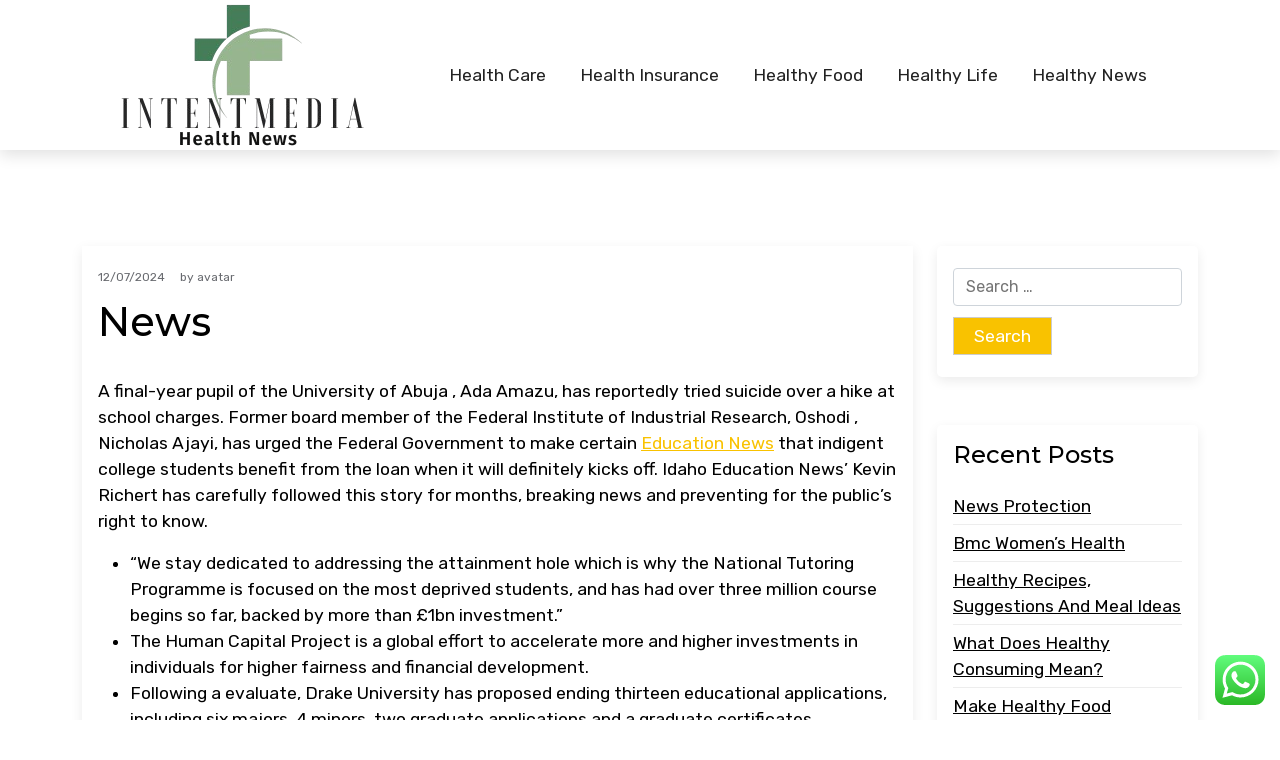

--- FILE ---
content_type: text/html; charset=UTF-8
request_url: https://intentmedia.my.id/news-2.html
body_size: 13129
content:
<!doctype html>
<html lang="en-US" prefix="og: https://ogp.me/ns#">

<head>
	<meta charset="UTF-8">
	<meta name="viewport" content="width=device-width, initial-scale=1">
	<link rel="profile" href="https://gmpg.org/xfn/11">

	
<!-- Search Engine Optimization by Rank Math PRO - https://rankmath.com/ -->
<title>News - IM</title>
<meta name="description" content="A final-year pupil of the University of Abuja , Ada Amazu, has reportedly tried suicide over a hike at school charges. Former board member of the Federal"/>
<meta name="robots" content="index, follow, max-snippet:-1, max-video-preview:-1, max-image-preview:large"/>
<link rel="canonical" href="https://intentmedia.my.id/news-2.html" />
<meta property="og:locale" content="en_US" />
<meta property="og:type" content="article" />
<meta property="og:title" content="News - IM" />
<meta property="og:description" content="A final-year pupil of the University of Abuja , Ada Amazu, has reportedly tried suicide over a hike at school charges. Former board member of the Federal" />
<meta property="og:url" content="https://intentmedia.my.id/news-2.html" />
<meta property="og:site_name" content="IM" />
<meta property="article:section" content="News" />
<meta property="article:published_time" content="2024-07-12T16:54:27+07:00" />
<meta name="twitter:card" content="summary_large_image" />
<meta name="twitter:title" content="News - IM" />
<meta name="twitter:description" content="A final-year pupil of the University of Abuja , Ada Amazu, has reportedly tried suicide over a hike at school charges. Former board member of the Federal" />
<meta name="twitter:label1" content="Written by" />
<meta name="twitter:data1" content="avatar" />
<meta name="twitter:label2" content="Time to read" />
<meta name="twitter:data2" content="Less than a minute" />
<script type="application/ld+json" class="rank-math-schema-pro">{"@context":"https://schema.org","@graph":[{"@type":["Person","Organization"],"@id":"https://intentmedia.my.id/#person","name":"IM","logo":{"@type":"ImageObject","@id":"https://intentmedia.my.id/#logo","url":"https://intentmedia.my.id/wp-content/uploads/2024/11/cropped-Blue_Circle_World_Modern_Technology_Logo__7_-removebg-preview-150x150.png","contentUrl":"https://intentmedia.my.id/wp-content/uploads/2024/11/cropped-Blue_Circle_World_Modern_Technology_Logo__7_-removebg-preview-150x150.png","caption":"IM","inLanguage":"en-US"},"image":{"@type":"ImageObject","@id":"https://intentmedia.my.id/#logo","url":"https://intentmedia.my.id/wp-content/uploads/2024/11/cropped-Blue_Circle_World_Modern_Technology_Logo__7_-removebg-preview-150x150.png","contentUrl":"https://intentmedia.my.id/wp-content/uploads/2024/11/cropped-Blue_Circle_World_Modern_Technology_Logo__7_-removebg-preview-150x150.png","caption":"IM","inLanguage":"en-US"}},{"@type":"WebSite","@id":"https://intentmedia.my.id/#website","url":"https://intentmedia.my.id","name":"IM","publisher":{"@id":"https://intentmedia.my.id/#person"},"inLanguage":"en-US"},{"@type":"BreadcrumbList","@id":"https://intentmedia.my.id/news-2.html#breadcrumb","itemListElement":[{"@type":"ListItem","position":"1","item":{"@id":"https://intentmedia.my.id","name":"Home"}},{"@type":"ListItem","position":"2","item":{"@id":"https://intentmedia.my.id/category/news","name":"News"}},{"@type":"ListItem","position":"3","item":{"@id":"https://intentmedia.my.id/news-2.html","name":"News"}}]},{"@type":"WebPage","@id":"https://intentmedia.my.id/news-2.html#webpage","url":"https://intentmedia.my.id/news-2.html","name":"News - IM","datePublished":"2024-07-12T16:54:27+07:00","dateModified":"2024-07-12T16:54:27+07:00","isPartOf":{"@id":"https://intentmedia.my.id/#website"},"inLanguage":"en-US","breadcrumb":{"@id":"https://intentmedia.my.id/news-2.html#breadcrumb"}},{"@type":"Person","@id":"https://intentmedia.my.id/author/avatar","name":"avatar","url":"https://intentmedia.my.id/author/avatar","image":{"@type":"ImageObject","@id":"https://secure.gravatar.com/avatar/878a048e06d6d0503f84665fd4e01679193a59026490fe7af11df282fef1c053?s=96&amp;d=mm&amp;r=g","url":"https://secure.gravatar.com/avatar/878a048e06d6d0503f84665fd4e01679193a59026490fe7af11df282fef1c053?s=96&amp;d=mm&amp;r=g","caption":"avatar","inLanguage":"en-US"},"sameAs":["https://intentmedia.my.id/"]},{"@type":"BlogPosting","headline":"News - IM","datePublished":"2024-07-12T16:54:27+07:00","dateModified":"2024-07-12T16:54:27+07:00","articleSection":"News","author":{"@id":"https://intentmedia.my.id/author/avatar","name":"avatar"},"publisher":{"@id":"https://intentmedia.my.id/#person"},"description":"A final-year pupil of the University of Abuja , Ada Amazu, has reportedly tried suicide over a hike at school charges. Former board member of the Federal","name":"News - IM","@id":"https://intentmedia.my.id/news-2.html#richSnippet","isPartOf":{"@id":"https://intentmedia.my.id/news-2.html#webpage"},"inLanguage":"en-US","mainEntityOfPage":{"@id":"https://intentmedia.my.id/news-2.html#webpage"}}]}</script>
<!-- /Rank Math WordPress SEO plugin -->

<link rel='dns-prefetch' href='//fonts.googleapis.com' />
<link rel='dns-prefetch' href='//fonts.gstatic.com' />
<link rel="alternate" type="application/rss+xml" title="IM &raquo; Feed" href="https://intentmedia.my.id/feed" />
<link rel="alternate" title="oEmbed (JSON)" type="application/json+oembed" href="https://intentmedia.my.id/wp-json/oembed/1.0/embed?url=https%3A%2F%2Fintentmedia.my.id%2Fnews-2.html" />
<link rel="alternate" title="oEmbed (XML)" type="text/xml+oembed" href="https://intentmedia.my.id/wp-json/oembed/1.0/embed?url=https%3A%2F%2Fintentmedia.my.id%2Fnews-2.html&#038;format=xml" />
<style id='wp-img-auto-sizes-contain-inline-css'>
img:is([sizes=auto i],[sizes^="auto," i]){contain-intrinsic-size:3000px 1500px}
/*# sourceURL=wp-img-auto-sizes-contain-inline-css */
</style>

<link rel='stylesheet' id='ht_ctc_main_css-css' href='https://intentmedia.my.id/wp-content/plugins/click-to-chat-for-whatsapp/new/inc/assets/css/main.css?ver=4.35' media='all' />
<style id='wp-emoji-styles-inline-css'>

	img.wp-smiley, img.emoji {
		display: inline !important;
		border: none !important;
		box-shadow: none !important;
		height: 1em !important;
		width: 1em !important;
		margin: 0 0.07em !important;
		vertical-align: -0.1em !important;
		background: none !important;
		padding: 0 !important;
	}
/*# sourceURL=wp-emoji-styles-inline-css */
</style>
<link rel='stylesheet' id='wp-block-library-css' href='https://intentmedia.my.id/wp-includes/css/dist/block-library/style.min.css?ver=6.9' media='all' />
<style id='wp-block-paragraph-inline-css'>
.is-small-text{font-size:.875em}.is-regular-text{font-size:1em}.is-large-text{font-size:2.25em}.is-larger-text{font-size:3em}.has-drop-cap:not(:focus):first-letter{float:left;font-size:8.4em;font-style:normal;font-weight:100;line-height:.68;margin:.05em .1em 0 0;text-transform:uppercase}body.rtl .has-drop-cap:not(:focus):first-letter{float:none;margin-left:.1em}p.has-drop-cap.has-background{overflow:hidden}:root :where(p.has-background){padding:1.25em 2.375em}:where(p.has-text-color:not(.has-link-color)) a{color:inherit}p.has-text-align-left[style*="writing-mode:vertical-lr"],p.has-text-align-right[style*="writing-mode:vertical-rl"]{rotate:180deg}
/*# sourceURL=https://intentmedia.my.id/wp-includes/blocks/paragraph/style.min.css */
</style>
<style id='global-styles-inline-css'>
:root{--wp--preset--aspect-ratio--square: 1;--wp--preset--aspect-ratio--4-3: 4/3;--wp--preset--aspect-ratio--3-4: 3/4;--wp--preset--aspect-ratio--3-2: 3/2;--wp--preset--aspect-ratio--2-3: 2/3;--wp--preset--aspect-ratio--16-9: 16/9;--wp--preset--aspect-ratio--9-16: 9/16;--wp--preset--color--black: #000000;--wp--preset--color--cyan-bluish-gray: #abb8c3;--wp--preset--color--white: #ffffff;--wp--preset--color--pale-pink: #f78da7;--wp--preset--color--vivid-red: #cf2e2e;--wp--preset--color--luminous-vivid-orange: #ff6900;--wp--preset--color--luminous-vivid-amber: #fcb900;--wp--preset--color--light-green-cyan: #7bdcb5;--wp--preset--color--vivid-green-cyan: #00d084;--wp--preset--color--pale-cyan-blue: #8ed1fc;--wp--preset--color--vivid-cyan-blue: #0693e3;--wp--preset--color--vivid-purple: #9b51e0;--wp--preset--color--primary: #F9C200;--wp--preset--color--heading: #222429;--wp--preset--color--gray: #686a6f;--wp--preset--gradient--vivid-cyan-blue-to-vivid-purple: linear-gradient(135deg,rgb(6,147,227) 0%,rgb(155,81,224) 100%);--wp--preset--gradient--light-green-cyan-to-vivid-green-cyan: linear-gradient(135deg,rgb(122,220,180) 0%,rgb(0,208,130) 100%);--wp--preset--gradient--luminous-vivid-amber-to-luminous-vivid-orange: linear-gradient(135deg,rgb(252,185,0) 0%,rgb(255,105,0) 100%);--wp--preset--gradient--luminous-vivid-orange-to-vivid-red: linear-gradient(135deg,rgb(255,105,0) 0%,rgb(207,46,46) 100%);--wp--preset--gradient--very-light-gray-to-cyan-bluish-gray: linear-gradient(135deg,rgb(238,238,238) 0%,rgb(169,184,195) 100%);--wp--preset--gradient--cool-to-warm-spectrum: linear-gradient(135deg,rgb(74,234,220) 0%,rgb(151,120,209) 20%,rgb(207,42,186) 40%,rgb(238,44,130) 60%,rgb(251,105,98) 80%,rgb(254,248,76) 100%);--wp--preset--gradient--blush-light-purple: linear-gradient(135deg,rgb(255,206,236) 0%,rgb(152,150,240) 100%);--wp--preset--gradient--blush-bordeaux: linear-gradient(135deg,rgb(254,205,165) 0%,rgb(254,45,45) 50%,rgb(107,0,62) 100%);--wp--preset--gradient--luminous-dusk: linear-gradient(135deg,rgb(255,203,112) 0%,rgb(199,81,192) 50%,rgb(65,88,208) 100%);--wp--preset--gradient--pale-ocean: linear-gradient(135deg,rgb(255,245,203) 0%,rgb(182,227,212) 50%,rgb(51,167,181) 100%);--wp--preset--gradient--electric-grass: linear-gradient(135deg,rgb(202,248,128) 0%,rgb(113,206,126) 100%);--wp--preset--gradient--midnight: linear-gradient(135deg,rgb(2,3,129) 0%,rgb(40,116,252) 100%);--wp--preset--font-size--small: 13px;--wp--preset--font-size--medium: 20px;--wp--preset--font-size--large: 36px;--wp--preset--font-size--x-large: 42px;--wp--preset--spacing--20: 0.44rem;--wp--preset--spacing--30: 0.67rem;--wp--preset--spacing--40: 1rem;--wp--preset--spacing--50: 1.5rem;--wp--preset--spacing--60: 2.25rem;--wp--preset--spacing--70: 3.38rem;--wp--preset--spacing--80: 5.06rem;--wp--preset--shadow--natural: 6px 6px 9px rgba(0, 0, 0, 0.2);--wp--preset--shadow--deep: 12px 12px 50px rgba(0, 0, 0, 0.4);--wp--preset--shadow--sharp: 6px 6px 0px rgba(0, 0, 0, 0.2);--wp--preset--shadow--outlined: 6px 6px 0px -3px rgb(255, 255, 255), 6px 6px rgb(0, 0, 0);--wp--preset--shadow--crisp: 6px 6px 0px rgb(0, 0, 0);}:where(.is-layout-flex){gap: 0.5em;}:where(.is-layout-grid){gap: 0.5em;}body .is-layout-flex{display: flex;}.is-layout-flex{flex-wrap: wrap;align-items: center;}.is-layout-flex > :is(*, div){margin: 0;}body .is-layout-grid{display: grid;}.is-layout-grid > :is(*, div){margin: 0;}:where(.wp-block-columns.is-layout-flex){gap: 2em;}:where(.wp-block-columns.is-layout-grid){gap: 2em;}:where(.wp-block-post-template.is-layout-flex){gap: 1.25em;}:where(.wp-block-post-template.is-layout-grid){gap: 1.25em;}.has-black-color{color: var(--wp--preset--color--black) !important;}.has-cyan-bluish-gray-color{color: var(--wp--preset--color--cyan-bluish-gray) !important;}.has-white-color{color: var(--wp--preset--color--white) !important;}.has-pale-pink-color{color: var(--wp--preset--color--pale-pink) !important;}.has-vivid-red-color{color: var(--wp--preset--color--vivid-red) !important;}.has-luminous-vivid-orange-color{color: var(--wp--preset--color--luminous-vivid-orange) !important;}.has-luminous-vivid-amber-color{color: var(--wp--preset--color--luminous-vivid-amber) !important;}.has-light-green-cyan-color{color: var(--wp--preset--color--light-green-cyan) !important;}.has-vivid-green-cyan-color{color: var(--wp--preset--color--vivid-green-cyan) !important;}.has-pale-cyan-blue-color{color: var(--wp--preset--color--pale-cyan-blue) !important;}.has-vivid-cyan-blue-color{color: var(--wp--preset--color--vivid-cyan-blue) !important;}.has-vivid-purple-color{color: var(--wp--preset--color--vivid-purple) !important;}.has-black-background-color{background-color: var(--wp--preset--color--black) !important;}.has-cyan-bluish-gray-background-color{background-color: var(--wp--preset--color--cyan-bluish-gray) !important;}.has-white-background-color{background-color: var(--wp--preset--color--white) !important;}.has-pale-pink-background-color{background-color: var(--wp--preset--color--pale-pink) !important;}.has-vivid-red-background-color{background-color: var(--wp--preset--color--vivid-red) !important;}.has-luminous-vivid-orange-background-color{background-color: var(--wp--preset--color--luminous-vivid-orange) !important;}.has-luminous-vivid-amber-background-color{background-color: var(--wp--preset--color--luminous-vivid-amber) !important;}.has-light-green-cyan-background-color{background-color: var(--wp--preset--color--light-green-cyan) !important;}.has-vivid-green-cyan-background-color{background-color: var(--wp--preset--color--vivid-green-cyan) !important;}.has-pale-cyan-blue-background-color{background-color: var(--wp--preset--color--pale-cyan-blue) !important;}.has-vivid-cyan-blue-background-color{background-color: var(--wp--preset--color--vivid-cyan-blue) !important;}.has-vivid-purple-background-color{background-color: var(--wp--preset--color--vivid-purple) !important;}.has-black-border-color{border-color: var(--wp--preset--color--black) !important;}.has-cyan-bluish-gray-border-color{border-color: var(--wp--preset--color--cyan-bluish-gray) !important;}.has-white-border-color{border-color: var(--wp--preset--color--white) !important;}.has-pale-pink-border-color{border-color: var(--wp--preset--color--pale-pink) !important;}.has-vivid-red-border-color{border-color: var(--wp--preset--color--vivid-red) !important;}.has-luminous-vivid-orange-border-color{border-color: var(--wp--preset--color--luminous-vivid-orange) !important;}.has-luminous-vivid-amber-border-color{border-color: var(--wp--preset--color--luminous-vivid-amber) !important;}.has-light-green-cyan-border-color{border-color: var(--wp--preset--color--light-green-cyan) !important;}.has-vivid-green-cyan-border-color{border-color: var(--wp--preset--color--vivid-green-cyan) !important;}.has-pale-cyan-blue-border-color{border-color: var(--wp--preset--color--pale-cyan-blue) !important;}.has-vivid-cyan-blue-border-color{border-color: var(--wp--preset--color--vivid-cyan-blue) !important;}.has-vivid-purple-border-color{border-color: var(--wp--preset--color--vivid-purple) !important;}.has-vivid-cyan-blue-to-vivid-purple-gradient-background{background: var(--wp--preset--gradient--vivid-cyan-blue-to-vivid-purple) !important;}.has-light-green-cyan-to-vivid-green-cyan-gradient-background{background: var(--wp--preset--gradient--light-green-cyan-to-vivid-green-cyan) !important;}.has-luminous-vivid-amber-to-luminous-vivid-orange-gradient-background{background: var(--wp--preset--gradient--luminous-vivid-amber-to-luminous-vivid-orange) !important;}.has-luminous-vivid-orange-to-vivid-red-gradient-background{background: var(--wp--preset--gradient--luminous-vivid-orange-to-vivid-red) !important;}.has-very-light-gray-to-cyan-bluish-gray-gradient-background{background: var(--wp--preset--gradient--very-light-gray-to-cyan-bluish-gray) !important;}.has-cool-to-warm-spectrum-gradient-background{background: var(--wp--preset--gradient--cool-to-warm-spectrum) !important;}.has-blush-light-purple-gradient-background{background: var(--wp--preset--gradient--blush-light-purple) !important;}.has-blush-bordeaux-gradient-background{background: var(--wp--preset--gradient--blush-bordeaux) !important;}.has-luminous-dusk-gradient-background{background: var(--wp--preset--gradient--luminous-dusk) !important;}.has-pale-ocean-gradient-background{background: var(--wp--preset--gradient--pale-ocean) !important;}.has-electric-grass-gradient-background{background: var(--wp--preset--gradient--electric-grass) !important;}.has-midnight-gradient-background{background: var(--wp--preset--gradient--midnight) !important;}.has-small-font-size{font-size: var(--wp--preset--font-size--small) !important;}.has-medium-font-size{font-size: var(--wp--preset--font-size--medium) !important;}.has-large-font-size{font-size: var(--wp--preset--font-size--large) !important;}.has-x-large-font-size{font-size: var(--wp--preset--font-size--x-large) !important;}
/*# sourceURL=global-styles-inline-css */
</style>

<style id='classic-theme-styles-inline-css'>
/*! This file is auto-generated */
.wp-block-button__link{color:#fff;background-color:#32373c;border-radius:9999px;box-shadow:none;text-decoration:none;padding:calc(.667em + 2px) calc(1.333em + 2px);font-size:1.125em}.wp-block-file__button{background:#32373c;color:#fff;text-decoration:none}
/*# sourceURL=/wp-includes/css/classic-themes.min.css */
</style>
<link rel='stylesheet' id='car-expert-gb-block-css' href='https://intentmedia.my.id/wp-content/themes/car-expert/assets/css/admin-block.css?ver=1.0' media='all' />
<link rel='stylesheet' id='car-expert-admin-google-font-css' href='https://fonts.googleapis.com/css?family=Rubik%3A400%2C400i%2C700%2C700i%2C900%2C900i%7CMontserrat%3A400%2C400i%2C500%2C600%2C700%2C700i%2C900&#038;subset=latin%2Clatin-ext' media='all' />
<link rel='stylesheet' id='car-expert-google-font-preconnect-css' href='https://fonts.gstatic.com' media='all' />
<link rel='stylesheet' id='car-expert-google-font-css' href='https://fonts.googleapis.com/css?family=Rubik%3A400%2C400i%2C700%2C700i%2C900%2C900i%7CMontserrat%3A400%2C400i%2C500%2C600%2C700%2C700i%2C900&#038;subset=latin%2Clatin-ext' media='all' />
<link rel='stylesheet' id='bootstrap-css' href='https://intentmedia.my.id/wp-content/themes/car-expert/assets/css/bootstrap.css?ver=5.0.1' media='all' />
<link rel='stylesheet' id='fontawesome-css' href='https://intentmedia.my.id/wp-content/themes/car-expert/assets/css/all.css?ver=5.15.3' media='all' />
<link rel='stylesheet' id='car-expert-block-style-css' href='https://intentmedia.my.id/wp-content/themes/car-expert/assets/css/block.css?ver=1.0.7' media='all' />
<link rel='stylesheet' id='car-expert-default-style-css' href='https://intentmedia.my.id/wp-content/themes/car-expert/assets/css/default-style.css?ver=1.0.7' media='all' />
<link rel='stylesheet' id='car-expert-main-style-css' href='https://intentmedia.my.id/wp-content/themes/car-expert/assets/css/main.css?ver=1.0.7' media='all' />
<link rel='stylesheet' id='car-expert-style-css' href='https://intentmedia.my.id/wp-content/themes/car-expert/style.css?ver=1.0.7' media='all' />
<link rel='stylesheet' id='car-expert-responsive-style-css' href='https://intentmedia.my.id/wp-content/themes/car-expert/assets/css/responsive.css?ver=1.0.7' media='all' />
<script src="https://intentmedia.my.id/wp-includes/js/jquery/jquery.min.js?ver=3.7.1" id="jquery-core-js"></script>
<script src="https://intentmedia.my.id/wp-includes/js/jquery/jquery-migrate.min.js?ver=3.4.1" id="jquery-migrate-js"></script>
<link rel="https://api.w.org/" href="https://intentmedia.my.id/wp-json/" /><link rel="alternate" title="JSON" type="application/json" href="https://intentmedia.my.id/wp-json/wp/v2/posts/2101" /><link rel="EditURI" type="application/rsd+xml" title="RSD" href="https://intentmedia.my.id/xmlrpc.php?rsd" />
<meta name="generator" content="WordPress 6.9" />
<link rel='shortlink' href='https://intentmedia.my.id/?p=2101' />
<link rel="icon" href="https://intentmedia.my.id/wp-content/uploads/2024/11/cropped-Blue_Circle_World_Modern_Technology_Logo__7_-removebg-preview-150x150.png" sizes="32x32" />
<link rel="icon" href="https://intentmedia.my.id/wp-content/uploads/2024/11/cropped-Blue_Circle_World_Modern_Technology_Logo__7_-removebg-preview.png" sizes="192x192" />
<link rel="apple-touch-icon" href="https://intentmedia.my.id/wp-content/uploads/2024/11/cropped-Blue_Circle_World_Modern_Technology_Logo__7_-removebg-preview.png" />
<meta name="msapplication-TileImage" content="https://intentmedia.my.id/wp-content/uploads/2024/11/cropped-Blue_Circle_World_Modern_Technology_Logo__7_-removebg-preview.png" />
</head>

<body class="wp-singular post-template-default single single-post postid-2101 single-format-standard wp-custom-logo wp-embed-responsive wp-theme-car-expert">
		<div id="page" class="site">
			<div class="mobile-menu-bar">
		<div class="container">
			<nav id="mobile-navigation" class="mobile-navigation">
				<button id="mmenu-btn" class="menu-btn" aria-expanded="false">
					<span class="mopen">Menu</span>
					<span class="mclose">Close</span>
				</button>
				<div class="menu-secondary-menu-container"><ul id="wsm-menu" class="wsm-menu"><li id="menu-item-10010641" class="menu-item menu-item-type-taxonomy menu-item-object-category menu-item-10010641"><a href="https://intentmedia.my.id/category/health-care">Health Care</a></li>
<li id="menu-item-10010642" class="menu-item menu-item-type-taxonomy menu-item-object-category menu-item-10010642"><a href="https://intentmedia.my.id/category/health-insurance">Health Insurance</a></li>
<li id="menu-item-10010643" class="menu-item menu-item-type-taxonomy menu-item-object-category menu-item-10010643"><a href="https://intentmedia.my.id/category/healthy-food">Healthy Food</a></li>
<li id="menu-item-10010644" class="menu-item menu-item-type-taxonomy menu-item-object-category menu-item-10010644"><a href="https://intentmedia.my.id/category/healthy-life">Healthy Life</a></li>
<li id="menu-item-10010645" class="menu-item menu-item-type-taxonomy menu-item-object-category menu-item-10010645"><a href="https://intentmedia.my.id/category/healthy-news">Healthy News</a></li>
</ul></div>			</nav><!-- #site-navigation -->
		</div>
	</div>

		<a class="skip-link screen-reader-text" href="#primary">Skip to content</a>
				<header id="masthead" class="site-header ax-hstyle1">
			<div class="container">
									<div class="container-fluid pxm-style1">
		<div class="navigation mx-4">
			<div class="d-flex">
				<div class="pxms1-logo">
					
			<div class="site-branding brand-logo">
			<a href="https://intentmedia.my.id/" class="custom-logo-link" rel="home"><img width="248" height="150" src="https://intentmedia.my.id/wp-content/uploads/2024/11/cropped-Blue_Circle_World_Modern_Technology_Logo__7_-removebg-preview.png" class="custom-logo" alt="IM" decoding="async" /></a>		</div>
		
				</div>
				<div class="pxms1-menu ms-auto">
						<nav id="site-navigation" class="main-navigation">
		<div class="menu-secondary-menu-container"><ul id="car-expert-menu" class="car-expert-menu"><li class="menu-item menu-item-type-taxonomy menu-item-object-category menu-item-10010641"><a href="https://intentmedia.my.id/category/health-care">Health Care</a></li>
<li class="menu-item menu-item-type-taxonomy menu-item-object-category menu-item-10010642"><a href="https://intentmedia.my.id/category/health-insurance">Health Insurance</a></li>
<li class="menu-item menu-item-type-taxonomy menu-item-object-category menu-item-10010643"><a href="https://intentmedia.my.id/category/healthy-food">Healthy Food</a></li>
<li class="menu-item menu-item-type-taxonomy menu-item-object-category menu-item-10010644"><a href="https://intentmedia.my.id/category/healthy-life">Healthy Life</a></li>
<li class="menu-item menu-item-type-taxonomy menu-item-object-category menu-item-10010645"><a href="https://intentmedia.my.id/category/healthy-news">Healthy News</a></li>
</ul></div>	</nav><!-- #site-navigation -->
				</div>
			</div>
		</div>
	</div>


			</div><!-- #masthead -->
		</header><!-- #masthead -->

		
<div class="container mt-5 mb-5 pt-5 pb-5">
	<div class="row">
				<div class="col-lg-9">
			<main id="primary" class="site-main">

				
	<article id="post-2101" class="post-2101 post type-post status-publish format-standard hentry category-news">
		<div class="xpost-item shadow pb-5 mb-5">
			<div class="xpost-text p-3">
									<div class="ax-single-blog-post-author-section">
						<div class="ax-blog-post-author-detalis">
							<div class="ax-single-blog-post-pub-date">
								<p>12/07/2024</p>
							</div>

							<div class="ax-blog-post-author">
								<span class="byline"> by <span class="author vcard"><a class="url fn n" href="https://intentmedia.my.id/author/avatar">avatar</a></span></span>							</div>

						</div>
					</div>
								<header class="entry-header pb-4">
					<h1 class="entry-title">News</h1>				</header><!-- .entry-header -->

				<div class="entry-content">
					<p>A final-year pupil of the University  of Abuja , Ada Amazu, has reportedly tried suicide over a hike at school charges. Former  board member of the Federal Institute of Industrial Research, Oshodi , Nicholas Ajayi, has urged the Federal Government to make certain <a href="https://besteducationnews.my.id" target="_blank" rel="noopener">Education News</a> that indigent college students benefit from the loan when it will definitely kicks off. Idaho Education News’ Kevin Richert has carefully followed this story for months, breaking news and preventing for the public’s right to know.</p>
<ul>
<li>&#8220;We stay dedicated to addressing the attainment hole which is why the National Tutoring Programme is focused on the most deprived students, and has had over three million course begins so far, backed by more than £1bn investment.&#8221;</li>
<li>The Human Capital Project is a global effort to accelerate more and higher investments in individuals for higher fairness and financial development.</li>
<li>Following a evaluate, Drake University has proposed ending thirteen educational applications, including six majors, 4 minors, two graduate applications and a graduate certificates.</li>
<li>In South Asia and Latin America &#038; the Caribbean, closures lasted 273 and 225 days, respectively.</li>
<li>A main evaluation has found highschool college students who obtain specific instruction are months ahead in learning in contrast with friends.</li>
</ul>
				</div><!-- .entry-content -->
									<footer class="entry-footer">
						<span class="cat-links">Posted in: <a href="https://intentmedia.my.id/category/news" rel="category tag">News</a></span>					</footer><!-- .entry-footer -->
							</div>
		</div>
	</article><!-- #post-2101 -->

	<nav class="navigation post-navigation" aria-label="Posts">
		<h2 class="screen-reader-text">Post navigation</h2>
		<div class="nav-links"><div class="nav-previous"><a href="https://intentmedia.my.id/texas-real-estate-news.html" rel="prev"><span class="nav-subtitle">Previous:</span> <span class="nav-title">Texas Real Estate News</span></a></div><div class="nav-next"><a href="https://intentmedia.my.id/how-to-build-a-career-in-real-estate.html" rel="next"><span class="nav-subtitle">Next:</span> <span class="nav-title">How to Build a Career in Publishing</span></a></div></div>
	</nav>
			</main><!-- #main -->
		</div>
					<div class="col-lg-3">
				
<aside id="secondary" class="widget-area">
	<section id="search-2" class="widget shadow mb-5 p-3 widget_search"><form role="search" method="get" class="search-form" action="https://intentmedia.my.id/">
				<label>
					<span class="screen-reader-text">Search for:</span>
					<input type="search" class="search-field" placeholder="Search &hellip;" value="" name="s" />
				</label>
				<input type="submit" class="search-submit" value="Search" />
			</form></section>
		<section id="recent-posts-2" class="widget shadow mb-5 p-3 widget_recent_entries">
		<h2 class="widget-title">Recent Posts</h2>
		<ul>
											<li>
					<a href="https://intentmedia.my.id/news-protection-2.html">News Protection</a>
									</li>
											<li>
					<a href="https://intentmedia.my.id/bmc-womens-health-5.html">Bmc Women&#8217;s Health</a>
									</li>
											<li>
					<a href="https://intentmedia.my.id/healthy-recipes-suggestions-and-meal-ideas.html">Healthy Recipes, Suggestions And Meal Ideas</a>
									</li>
											<li>
					<a href="https://intentmedia.my.id/what-does-healthy-consuming-mean.html">What Does Healthy Consuming Mean?</a>
									</li>
											<li>
					<a href="https://intentmedia.my.id/make-healthy-food-affordable-and-accessible-2.html">Make Healthy Food Affordable And Accessible</a>
									</li>
					</ul>

		</section><section id="tag_cloud-2" class="widget shadow mb-5 p-3 widget_tag_cloud"><h2 class="widget-title">Tags</h2><div class="tagcloud"><a href="https://intentmedia.my.id/tag/access" class="tag-cloud-link tag-link-156 tag-link-position-1" style="font-size: 8pt;" aria-label="access (9 items)">access</a>
<a href="https://intentmedia.my.id/tag/analysis" class="tag-cloud-link tag-link-472 tag-link-position-2" style="font-size: 8.8175182481752pt;" aria-label="analysis (11 items)">analysis</a>
<a href="https://intentmedia.my.id/tag/apple" class="tag-cloud-link tag-link-109 tag-link-position-3" style="font-size: 8.4087591240876pt;" aria-label="apple (10 items)">apple</a>
<a href="https://intentmedia.my.id/tag/business" class="tag-cloud-link tag-link-325 tag-link-position-4" style="font-size: 13.211678832117pt;" aria-label="business (31 items)">business</a>
<a href="https://intentmedia.my.id/tag/california" class="tag-cloud-link tag-link-91 tag-link-position-5" style="font-size: 8.4087591240876pt;" aria-label="california (10 items)">california</a>
<a href="https://intentmedia.my.id/tag/carolina" class="tag-cloud-link tag-link-95 tag-link-position-6" style="font-size: 8.4087591240876pt;" aria-label="carolina (10 items)">carolina</a>
<a href="https://intentmedia.my.id/tag/center" class="tag-cloud-link tag-link-72 tag-link-position-7" style="font-size: 10.043795620438pt;" aria-label="center (15 items)">center</a>
<a href="https://intentmedia.my.id/tag/coverage" class="tag-cloud-link tag-link-41 tag-link-position-8" style="font-size: 8.8175182481752pt;" aria-label="coverage (11 items)">coverage</a>
<a href="https://intentmedia.my.id/tag/dwelling" class="tag-cloud-link tag-link-79 tag-link-position-9" style="font-size: 9.1240875912409pt;" aria-label="dwelling (12 items)">dwelling</a>
<a href="https://intentmedia.my.id/tag/enterprise" class="tag-cloud-link tag-link-237 tag-link-position-10" style="font-size: 10.656934306569pt;" aria-label="enterprise (17 items)">enterprise</a>
<a href="https://intentmedia.my.id/tag/estate" class="tag-cloud-link tag-link-295 tag-link-position-11" style="font-size: 10.861313868613pt;" aria-label="estate (18 items)">estate</a>
<a href="https://intentmedia.my.id/tag/fashion" class="tag-cloud-link tag-link-253 tag-link-position-12" style="font-size: 9.5328467153285pt;" aria-label="fashion (13 items)">fashion</a>
<a href="https://intentmedia.my.id/tag/finding" class="tag-cloud-link tag-link-74 tag-link-position-13" style="font-size: 8pt;" aria-label="finding (9 items)">finding</a>
<a href="https://intentmedia.my.id/tag/greatest" class="tag-cloud-link tag-link-105 tag-link-position-14" style="font-size: 9.1240875912409pt;" aria-label="greatest (12 items)">greatest</a>
<a href="https://intentmedia.my.id/tag/headlines" class="tag-cloud-link tag-link-98 tag-link-position-15" style="font-size: 10.656934306569pt;" aria-label="headlines (17 items)">headlines</a>
<a href="https://intentmedia.my.id/tag/health" class="tag-cloud-link tag-link-33 tag-link-position-16" style="font-size: 22pt;" aria-label="health (236 items)">health</a>
<a href="https://intentmedia.my.id/tag/healthy" class="tag-cloud-link tag-link-45 tag-link-position-17" style="font-size: 18.832116788321pt;" aria-label="healthy (113 items)">healthy</a>
<a href="https://intentmedia.my.id/tag/heart" class="tag-cloud-link tag-link-37 tag-link-position-18" style="font-size: 8.4087591240876pt;" aria-label="heart (10 items)">heart</a>
<a href="https://intentmedia.my.id/tag/house" class="tag-cloud-link tag-link-319 tag-link-position-19" style="font-size: 10.350364963504pt;" aria-label="house (16 items)">house</a>
<a href="https://intentmedia.my.id/tag/ideas" class="tag-cloud-link tag-link-128 tag-link-position-20" style="font-size: 8.4087591240876pt;" aria-label="ideas (10 items)">ideas</a>
<a href="https://intentmedia.my.id/tag/improvement" class="tag-cloud-link tag-link-323 tag-link-position-21" style="font-size: 10.043795620438pt;" aria-label="improvement (15 items)">improvement</a>
<a href="https://intentmedia.my.id/tag/information" class="tag-cloud-link tag-link-192 tag-link-position-22" style="font-size: 11.065693430657pt;" aria-label="information (19 items)">information</a>
<a href="https://intentmedia.my.id/tag/insurance" class="tag-cloud-link tag-link-38 tag-link-position-23" style="font-size: 17.094890510949pt;" aria-label="insurance (77 items)">insurance</a>
<a href="https://intentmedia.my.id/tag/jewellery" class="tag-cloud-link tag-link-261 tag-link-position-24" style="font-size: 9.5328467153285pt;" aria-label="jewellery (13 items)">jewellery</a>
<a href="https://intentmedia.my.id/tag/jewelry" class="tag-cloud-link tag-link-579 tag-link-position-25" style="font-size: 9.1240875912409pt;" aria-label="jewelry (12 items)">jewelry</a>
<a href="https://intentmedia.my.id/tag/latest" class="tag-cloud-link tag-link-99 tag-link-position-26" style="font-size: 13.722627737226pt;" aria-label="latest (35 items)">latest</a>
<a href="https://intentmedia.my.id/tag/lifestyle" class="tag-cloud-link tag-link-61 tag-link-position-27" style="font-size: 11.678832116788pt;" aria-label="lifestyle (22 items)">lifestyle</a>
<a href="https://intentmedia.my.id/tag/market" class="tag-cloud-link tag-link-161 tag-link-position-28" style="font-size: 10.656934306569pt;" aria-label="market (17 items)">market</a>
<a href="https://intentmedia.my.id/tag/marketplace" class="tag-cloud-link tag-link-88 tag-link-position-29" style="font-size: 10.656934306569pt;" aria-label="marketplace (17 items)">marketplace</a>
<a href="https://intentmedia.my.id/tag/meals" class="tag-cloud-link tag-link-44 tag-link-position-30" style="font-size: 10.043795620438pt;" aria-label="meals (15 items)">meals</a>
<a href="https://intentmedia.my.id/tag/medical" class="tag-cloud-link tag-link-67 tag-link-position-31" style="font-size: 14.335766423358pt;" aria-label="medical (41 items)">medical</a>
<a href="https://intentmedia.my.id/tag/medicare" class="tag-cloud-link tag-link-35 tag-link-position-32" style="font-size: 10.350364963504pt;" aria-label="medicare (16 items)">medicare</a>
<a href="https://intentmedia.my.id/tag/middle" class="tag-cloud-link tag-link-90 tag-link-position-33" style="font-size: 8.8175182481752pt;" aria-label="middle (11 items)">middle</a>
<a href="https://intentmedia.my.id/tag/movies" class="tag-cloud-link tag-link-36 tag-link-position-34" style="font-size: 8pt;" aria-label="movies (9 items)">movies</a>
<a href="https://intentmedia.my.id/tag/newest" class="tag-cloud-link tag-link-154 tag-link-position-35" style="font-size: 12.189781021898pt;" aria-label="newest (25 items)">newest</a>
<a href="https://intentmedia.my.id/tag/north" class="tag-cloud-link tag-link-96 tag-link-position-36" style="font-size: 8.4087591240876pt;" aria-label="north (10 items)">north</a>
<a href="https://intentmedia.my.id/tag/online" class="tag-cloud-link tag-link-303 tag-link-position-37" style="font-size: 11.678832116788pt;" aria-label="online (22 items)">online</a>
<a href="https://intentmedia.my.id/tag/plans" class="tag-cloud-link tag-link-68 tag-link-position-38" style="font-size: 9.5328467153285pt;" aria-label="plans (13 items)">plans</a>
<a href="https://intentmedia.my.id/tag/program" class="tag-cloud-link tag-link-137 tag-link-position-39" style="font-size: 8.4087591240876pt;" aria-label="program (10 items)">program</a>
<a href="https://intentmedia.my.id/tag/protection" class="tag-cloud-link tag-link-77 tag-link-position-40" style="font-size: 8.8175182481752pt;" aria-label="protection (11 items)">protection</a>
<a href="https://intentmedia.my.id/tag/state" class="tag-cloud-link tag-link-70 tag-link-position-41" style="font-size: 11.065693430657pt;" aria-label="state (19 items)">state</a>
<a href="https://intentmedia.my.id/tag/technology" class="tag-cloud-link tag-link-241 tag-link-position-42" style="font-size: 13.824817518248pt;" aria-label="technology (36 items)">technology</a>
<a href="https://intentmedia.my.id/tag/travel" class="tag-cloud-link tag-link-298 tag-link-position-43" style="font-size: 10.043795620438pt;" aria-label="travel (15 items)">travel</a>
<a href="https://intentmedia.my.id/tag/videos" class="tag-cloud-link tag-link-34 tag-link-position-44" style="font-size: 9.1240875912409pt;" aria-label="videos (12 items)">videos</a>
<a href="https://intentmedia.my.id/tag/womens" class="tag-cloud-link tag-link-84 tag-link-position-45" style="font-size: 16.277372262774pt;" aria-label="womens (63 items)">womens</a></div>
</section><section id="nav_menu-2" class="widget shadow mb-5 p-3 widget_nav_menu"><h2 class="widget-title">About Us</h2><div class="menu-about-us-container"><ul id="menu-about-us" class="menu"><li id="menu-item-10010646" class="menu-item menu-item-type-post_type menu-item-object-page menu-item-10010646"><a href="https://intentmedia.my.id/sitemap">Sitemap</a></li>
<li id="menu-item-10010647" class="menu-item menu-item-type-post_type menu-item-object-page menu-item-10010647"><a href="https://intentmedia.my.id/disclosure-policy">Disclosure Policy</a></li>
<li id="menu-item-10010648" class="menu-item menu-item-type-post_type menu-item-object-page menu-item-10010648"><a href="https://intentmedia.my.id/contact-us">Contact Us</a></li>
</ul></div></section><section id="execphp-2" class="widget shadow mb-5 p-3 widget_execphp"><h2 class="widget-title">Patner Links BackLink</h2>			<div class="execphpwidget"></div>
		</section><section id="magenet_widget-4" class="widget shadow mb-5 p-3 widget_magenet_widget"><aside class="widget magenet_widget_box"><div class="mads-block"></div></aside></section><section id="block-4" class="widget shadow mb-5 p-3 widget_block"><meta name='outreach_verification' content='2nGZJKd0ZpKKfxcC2IqH' /></section><section id="block-5" class="widget shadow mb-5 p-3 widget_block widget_text">
<p>KAjedwhriuw024hvjbed2SORH  </p>
</section></aside><!-- #secondary -->			</div>
			</div>
</div>

<!-- wmm w -->
<footer id="colophon" class="site-footer pt-3 pb-3">
	<div class="container">
		<div class="site-info text-center">
			<a href="https://wordpress.org/">
				Proudly powered by WordPress			</a>
			<span class="sep"> | </span>
			<a href="https://wpthemespace.com/product/car-expert/">Car Expert</a> by Wp Theme Space.
		</div><!-- .site-info -->
	</div><!-- .container -->
</footer><!-- #colophon -->
</div><!-- #page -->

<script type="text/javascript">
<!--
var _acic={dataProvider:10};(function(){var e=document.createElement("script");e.type="text/javascript";e.async=true;e.src="https://www.acint.net/aci.js";var t=document.getElementsByTagName("script")[0];t.parentNode.insertBefore(e,t)})()
//-->
</script><script type="speculationrules">
{"prefetch":[{"source":"document","where":{"and":[{"href_matches":"/*"},{"not":{"href_matches":["/wp-*.php","/wp-admin/*","/wp-content/uploads/*","/wp-content/*","/wp-content/plugins/*","/wp-content/themes/car-expert/*","/*\\?(.+)"]}},{"not":{"selector_matches":"a[rel~=\"nofollow\"]"}},{"not":{"selector_matches":".no-prefetch, .no-prefetch a"}}]},"eagerness":"conservative"}]}
</script>
		<!-- Click to Chat - https://holithemes.com/plugins/click-to-chat/  v4.35 -->
			<style id="ht-ctc-entry-animations">.ht_ctc_entry_animation{animation-duration:0.4s;animation-fill-mode:both;animation-delay:0s;animation-iteration-count:1;}			@keyframes ht_ctc_anim_corner {0% {opacity: 0;transform: scale(0);}100% {opacity: 1;transform: scale(1);}}.ht_ctc_an_entry_corner {animation-name: ht_ctc_anim_corner;animation-timing-function: cubic-bezier(0.25, 1, 0.5, 1);transform-origin: bottom var(--side, right);}
			</style>						<div class="ht-ctc ht-ctc-chat ctc-analytics ctc_wp_desktop style-2  ht_ctc_entry_animation ht_ctc_an_entry_corner " id="ht-ctc-chat"  
				style="display: none;  position: fixed; bottom: 15px; right: 15px;"   >
								<div class="ht_ctc_style ht_ctc_chat_style">
				<div  style="display: flex; justify-content: center; align-items: center;  " class="ctc-analytics ctc_s_2">
	<p class="ctc-analytics ctc_cta ctc_cta_stick ht-ctc-cta  ht-ctc-cta-hover " style="padding: 0px 16px; line-height: 1.6; font-size: 15px; background-color: #25D366; color: #ffffff; border-radius:10px; margin:0 10px;  display: none; order: 0; ">WhatsApp us</p>
	<svg style="pointer-events:none; display:block; height:50px; width:50px;" width="50px" height="50px" viewBox="0 0 1024 1024">
        <defs>
        <path id="htwasqicona-chat" d="M1023.941 765.153c0 5.606-.171 17.766-.508 27.159-.824 22.982-2.646 52.639-5.401 66.151-4.141 20.306-10.392 39.472-18.542 55.425-9.643 18.871-21.943 35.775-36.559 50.364-14.584 14.56-31.472 26.812-50.315 36.416-16.036 8.172-35.322 14.426-55.744 18.549-13.378 2.701-42.812 4.488-65.648 5.3-9.402.336-21.564.505-27.15.505l-504.226-.081c-5.607 0-17.765-.172-27.158-.509-22.983-.824-52.639-2.646-66.152-5.4-20.306-4.142-39.473-10.392-55.425-18.542-18.872-9.644-35.775-21.944-50.364-36.56-14.56-14.584-26.812-31.471-36.415-50.314-8.174-16.037-14.428-35.323-18.551-55.744-2.7-13.378-4.487-42.812-5.3-65.649-.334-9.401-.503-21.563-.503-27.148l.08-504.228c0-5.607.171-17.766.508-27.159.825-22.983 2.646-52.639 5.401-66.151 4.141-20.306 10.391-39.473 18.542-55.426C34.154 93.24 46.455 76.336 61.07 61.747c14.584-14.559 31.472-26.812 50.315-36.416 16.037-8.172 35.324-14.426 55.745-18.549 13.377-2.701 42.812-4.488 65.648-5.3 9.402-.335 21.565-.504 27.149-.504l504.227.081c5.608 0 17.766.171 27.159.508 22.983.825 52.638 2.646 66.152 5.401 20.305 4.141 39.472 10.391 55.425 18.542 18.871 9.643 35.774 21.944 50.363 36.559 14.559 14.584 26.812 31.471 36.415 50.315 8.174 16.037 14.428 35.323 18.551 55.744 2.7 13.378 4.486 42.812 5.3 65.649.335 9.402.504 21.564.504 27.15l-.082 504.226z"/>
        </defs>
        <linearGradient id="htwasqiconb-chat" gradientUnits="userSpaceOnUse" x1="512.001" y1=".978" x2="512.001" y2="1025.023">
            <stop offset="0" stop-color="#61fd7d"/>
            <stop offset="1" stop-color="#2bb826"/>
        </linearGradient>
        <use xlink:href="#htwasqicona-chat" overflow="visible" style="fill: url(#htwasqiconb-chat)" fill="url(#htwasqiconb-chat)"/>
        <g>
            <path style="fill: #FFFFFF;" fill="#FFF" d="M783.302 243.246c-69.329-69.387-161.529-107.619-259.763-107.658-202.402 0-367.133 164.668-367.214 367.072-.026 64.699 16.883 127.854 49.017 183.522l-52.096 190.229 194.665-51.047c53.636 29.244 114.022 44.656 175.482 44.682h.151c202.382 0 367.128-164.688 367.21-367.094.039-98.087-38.121-190.319-107.452-259.706zM523.544 808.047h-.125c-54.767-.021-108.483-14.729-155.344-42.529l-11.146-6.612-115.517 30.293 30.834-112.592-7.259-11.544c-30.552-48.579-46.688-104.729-46.664-162.379.066-168.229 136.985-305.096 305.339-305.096 81.521.031 158.154 31.811 215.779 89.482s89.342 134.332 89.312 215.859c-.066 168.243-136.984 305.118-305.209 305.118zm167.415-228.515c-9.177-4.591-54.286-26.782-62.697-29.843-8.41-3.062-14.526-4.592-20.645 4.592-6.115 9.182-23.699 29.843-29.053 35.964-5.352 6.122-10.704 6.888-19.879 2.296-9.176-4.591-38.74-14.277-73.786-45.526-27.275-24.319-45.691-54.359-51.043-63.543-5.352-9.183-.569-14.146 4.024-18.72 4.127-4.109 9.175-10.713 13.763-16.069 4.587-5.355 6.117-9.183 9.175-15.304 3.059-6.122 1.529-11.479-.765-16.07-2.293-4.591-20.644-49.739-28.29-68.104-7.447-17.886-15.013-15.466-20.645-15.747-5.346-.266-11.469-.322-17.585-.322s-16.057 2.295-24.467 11.478-32.113 31.374-32.113 76.521c0 45.147 32.877 88.764 37.465 94.885 4.588 6.122 64.699 98.771 156.741 138.502 21.892 9.45 38.982 15.094 52.308 19.322 21.98 6.979 41.982 5.995 57.793 3.634 17.628-2.633 54.284-22.189 61.932-43.615 7.646-21.427 7.646-39.791 5.352-43.617-2.294-3.826-8.41-6.122-17.585-10.714z"/>
        </g>
        </svg></div>
				</div>
			</div>
							<span class="ht_ctc_chat_data" data-settings="{&quot;number&quot;:&quot;6289634888810&quot;,&quot;pre_filled&quot;:&quot;&quot;,&quot;dis_m&quot;:&quot;show&quot;,&quot;dis_d&quot;:&quot;show&quot;,&quot;css&quot;:&quot;cursor: pointer; z-index: 99999999;&quot;,&quot;pos_d&quot;:&quot;position: fixed; bottom: 15px; right: 15px;&quot;,&quot;pos_m&quot;:&quot;position: fixed; bottom: 15px; right: 15px;&quot;,&quot;side_d&quot;:&quot;right&quot;,&quot;side_m&quot;:&quot;right&quot;,&quot;schedule&quot;:&quot;no&quot;,&quot;se&quot;:150,&quot;ani&quot;:&quot;no-animation&quot;,&quot;url_target_d&quot;:&quot;_blank&quot;,&quot;ga&quot;:&quot;yes&quot;,&quot;gtm&quot;:&quot;1&quot;,&quot;fb&quot;:&quot;yes&quot;,&quot;webhook_format&quot;:&quot;json&quot;,&quot;g_init&quot;:&quot;default&quot;,&quot;g_an_event_name&quot;:&quot;click to chat&quot;,&quot;gtm_event_name&quot;:&quot;Click to Chat&quot;,&quot;pixel_event_name&quot;:&quot;Click to Chat by HoliThemes&quot;}" data-rest="5eb929a4ef"></span>
				<script id="ht_ctc_app_js-js-extra">
var ht_ctc_chat_var = {"number":"6289634888810","pre_filled":"","dis_m":"show","dis_d":"show","css":"cursor: pointer; z-index: 99999999;","pos_d":"position: fixed; bottom: 15px; right: 15px;","pos_m":"position: fixed; bottom: 15px; right: 15px;","side_d":"right","side_m":"right","schedule":"no","se":"150","ani":"no-animation","url_target_d":"_blank","ga":"yes","gtm":"1","fb":"yes","webhook_format":"json","g_init":"default","g_an_event_name":"click to chat","gtm_event_name":"Click to Chat","pixel_event_name":"Click to Chat by HoliThemes"};
var ht_ctc_variables = {"g_an_event_name":"click to chat","gtm_event_name":"Click to Chat","pixel_event_type":"trackCustom","pixel_event_name":"Click to Chat by HoliThemes","g_an_params":["g_an_param_1","g_an_param_2","g_an_param_3"],"g_an_param_1":{"key":"number","value":"{number}"},"g_an_param_2":{"key":"title","value":"{title}"},"g_an_param_3":{"key":"url","value":"{url}"},"pixel_params":["pixel_param_1","pixel_param_2","pixel_param_3","pixel_param_4"],"pixel_param_1":{"key":"Category","value":"Click to Chat for WhatsApp"},"pixel_param_2":{"key":"ID","value":"{number}"},"pixel_param_3":{"key":"Title","value":"{title}"},"pixel_param_4":{"key":"URL","value":"{url}"},"gtm_params":["gtm_param_1","gtm_param_2","gtm_param_3","gtm_param_4","gtm_param_5"],"gtm_param_1":{"key":"type","value":"chat"},"gtm_param_2":{"key":"number","value":"{number}"},"gtm_param_3":{"key":"title","value":"{title}"},"gtm_param_4":{"key":"url","value":"{url}"},"gtm_param_5":{"key":"ref","value":"dataLayer push"}};
//# sourceURL=ht_ctc_app_js-js-extra
</script>
<script src="https://intentmedia.my.id/wp-content/plugins/click-to-chat-for-whatsapp/new/inc/assets/js/app.js?ver=4.35" id="ht_ctc_app_js-js" defer data-wp-strategy="defer"></script>
<script src="https://intentmedia.my.id/wp-includes/js/imagesloaded.min.js?ver=5.0.0" id="imagesloaded-js"></script>
<script src="https://intentmedia.my.id/wp-includes/js/masonry.min.js?ver=4.2.2" id="masonry-js"></script>
<script src="https://intentmedia.my.id/wp-content/themes/car-expert/assets/js/navigation.js?ver=1.0.7" id="car-expert-navigation-js"></script>
<script src="https://intentmedia.my.id/wp-content/themes/car-expert/assets/js/mobile-menu.js?ver=1.0.10" id="car-expert-mmenu-scripts-js"></script>
<script src="https://intentmedia.my.id/wp-content/themes/car-expert/assets/js/scripts.js?ver=1.0.7" id="car-expert-scripts-js"></script>
<script id="wp-emoji-settings" type="application/json">
{"baseUrl":"https://s.w.org/images/core/emoji/17.0.2/72x72/","ext":".png","svgUrl":"https://s.w.org/images/core/emoji/17.0.2/svg/","svgExt":".svg","source":{"concatemoji":"https://intentmedia.my.id/wp-includes/js/wp-emoji-release.min.js?ver=6.9"}}
</script>
<script type="module">
/*! This file is auto-generated */
const a=JSON.parse(document.getElementById("wp-emoji-settings").textContent),o=(window._wpemojiSettings=a,"wpEmojiSettingsSupports"),s=["flag","emoji"];function i(e){try{var t={supportTests:e,timestamp:(new Date).valueOf()};sessionStorage.setItem(o,JSON.stringify(t))}catch(e){}}function c(e,t,n){e.clearRect(0,0,e.canvas.width,e.canvas.height),e.fillText(t,0,0);t=new Uint32Array(e.getImageData(0,0,e.canvas.width,e.canvas.height).data);e.clearRect(0,0,e.canvas.width,e.canvas.height),e.fillText(n,0,0);const a=new Uint32Array(e.getImageData(0,0,e.canvas.width,e.canvas.height).data);return t.every((e,t)=>e===a[t])}function p(e,t){e.clearRect(0,0,e.canvas.width,e.canvas.height),e.fillText(t,0,0);var n=e.getImageData(16,16,1,1);for(let e=0;e<n.data.length;e++)if(0!==n.data[e])return!1;return!0}function u(e,t,n,a){switch(t){case"flag":return n(e,"\ud83c\udff3\ufe0f\u200d\u26a7\ufe0f","\ud83c\udff3\ufe0f\u200b\u26a7\ufe0f")?!1:!n(e,"\ud83c\udde8\ud83c\uddf6","\ud83c\udde8\u200b\ud83c\uddf6")&&!n(e,"\ud83c\udff4\udb40\udc67\udb40\udc62\udb40\udc65\udb40\udc6e\udb40\udc67\udb40\udc7f","\ud83c\udff4\u200b\udb40\udc67\u200b\udb40\udc62\u200b\udb40\udc65\u200b\udb40\udc6e\u200b\udb40\udc67\u200b\udb40\udc7f");case"emoji":return!a(e,"\ud83e\u1fac8")}return!1}function f(e,t,n,a){let r;const o=(r="undefined"!=typeof WorkerGlobalScope&&self instanceof WorkerGlobalScope?new OffscreenCanvas(300,150):document.createElement("canvas")).getContext("2d",{willReadFrequently:!0}),s=(o.textBaseline="top",o.font="600 32px Arial",{});return e.forEach(e=>{s[e]=t(o,e,n,a)}),s}function r(e){var t=document.createElement("script");t.src=e,t.defer=!0,document.head.appendChild(t)}a.supports={everything:!0,everythingExceptFlag:!0},new Promise(t=>{let n=function(){try{var e=JSON.parse(sessionStorage.getItem(o));if("object"==typeof e&&"number"==typeof e.timestamp&&(new Date).valueOf()<e.timestamp+604800&&"object"==typeof e.supportTests)return e.supportTests}catch(e){}return null}();if(!n){if("undefined"!=typeof Worker&&"undefined"!=typeof OffscreenCanvas&&"undefined"!=typeof URL&&URL.createObjectURL&&"undefined"!=typeof Blob)try{var e="postMessage("+f.toString()+"("+[JSON.stringify(s),u.toString(),c.toString(),p.toString()].join(",")+"));",a=new Blob([e],{type:"text/javascript"});const r=new Worker(URL.createObjectURL(a),{name:"wpTestEmojiSupports"});return void(r.onmessage=e=>{i(n=e.data),r.terminate(),t(n)})}catch(e){}i(n=f(s,u,c,p))}t(n)}).then(e=>{for(const n in e)a.supports[n]=e[n],a.supports.everything=a.supports.everything&&a.supports[n],"flag"!==n&&(a.supports.everythingExceptFlag=a.supports.everythingExceptFlag&&a.supports[n]);var t;a.supports.everythingExceptFlag=a.supports.everythingExceptFlag&&!a.supports.flag,a.supports.everything||((t=a.source||{}).concatemoji?r(t.concatemoji):t.wpemoji&&t.twemoji&&(r(t.twemoji),r(t.wpemoji)))});
//# sourceURL=https://intentmedia.my.id/wp-includes/js/wp-emoji-loader.min.js
</script>

<script defer src="https://static.cloudflareinsights.com/beacon.min.js/vcd15cbe7772f49c399c6a5babf22c1241717689176015" integrity="sha512-ZpsOmlRQV6y907TI0dKBHq9Md29nnaEIPlkf84rnaERnq6zvWvPUqr2ft8M1aS28oN72PdrCzSjY4U6VaAw1EQ==" data-cf-beacon='{"version":"2024.11.0","token":"872acc457a1646578de0951b27fd5a26","r":1,"server_timing":{"name":{"cfCacheStatus":true,"cfEdge":true,"cfExtPri":true,"cfL4":true,"cfOrigin":true,"cfSpeedBrain":true},"location_startswith":null}}' crossorigin="anonymous"></script>
</body>

</html>

<!-- Page cached by LiteSpeed Cache 7.7 on 2026-01-16 02:22:07 -->